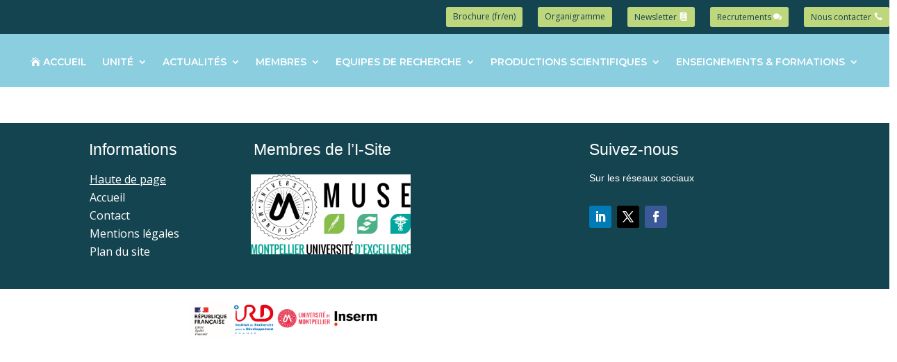

--- FILE ---
content_type: text/css; charset=utf-8
request_url: https://transvihmi.ird.fr/wp-content/cache/autoptimize/autoptimize_single_4c267e7d7f78379a73b6fc17b48af80d.php?ver=4.27.4
body_size: 2201
content:
.et_pb_fullwidth_menu:before{content:"";opacity:0;width:65px;height:100%;position:absolute;z-index:99;left:20px;top:7px;background-image:url('/wp-content/uploads/2022/03/logo-TransVIHMI-261x300.png');background-size:100% auto;background-repeat:no-repeat;background-position:center center;transition:opacity ease .25s}.et_pb_fullwidth_menu.element-is-sticky:before{opacity:1}.et-menu li li a{text-transform:inherit !important;border-bottom:1px solid #8acedf}.et-menu li li a{padding:7px;font-size:13px;line-height:16px}.et-menu li li:last-child a{border-bottom:0}.et_pb_section_0_tb_header.et_pb_section{background-color:#154451 !important;padding:0 2%}.et_pb_menu_0_tb_header.et_pb_menu{background-color:transparent !important}.et_pb_menu_0_tb_header.et_pb_menu .et_pb_menu__wrap{justify-content:flex-end}#menu-menu-secondaire a{color:#154451 !important;font-size:12px;background-color:#bed67c;border-radius:3px;padding:7px 10px}#menu-menu-secondaire .wpml-ls-item{padding:0}#menu-menu-secondaire .wpml-ls-item a{background-color:transparent}#menu-menu-secondaire a:after{color:#fff;line-height:inherit;font-size:inherit !important;opacity:1;margin-left:.3em;left:auto;font-family:ETmodules !important;font-weight:400 !important}#menu-menu-secondaire li{margin-top:0}#menu-menu-principal li.homeIcon a:before{content:"\e074";color:#fff;line-height:inherit;font-size:inherit !important;opacity:1;margin-right:.3em;left:auto;font-family:ETmodules !important;font-weight:400 !important}#menu-menu-secondaire li.intranetIcon a:after{content:"\e08a"}#menu-menu-secondaire li.newsletterIcon a:after{content:"\e059"}#menu-menu-secondaire li.contactsIcon a:after{content:"\e090"}#menu-menu-secondaire li.fluxIcon a:after{content:"\e0b5"}#menu-menu-secondaire li.RecrutementIcon a:after{content:"\e066"}#implantations h2{color:#fff !important}#implantations a.et_pb_button{font-size:18px;background-color:#aed986;color:#fff}#implantations:after .et_pb_row_6{height:100%;width:1px;background-color:#fff;content:"";position:absolute;top:0;right:50%;margin-left:-1px}#implantations .et_pb_button_module_wrapper{display:inline-block;margin:0 10px 30px}#implantations .et_pb_column{text-align:center}#implantations:before{background-image:url('https://transvihmi.nea-project.com/wp-content/uploads/2022/02/Groupe-1129.png');background-repeat:no-repeat;background-position:center;background-size:initial;position:absolute;content:"";z-index:999;width:200px;height:200px;top:-50px;left:100px}#implantations:after{background-image:url('https://transvihmi.nea-project.com/wp-content/uploads/2022/02/Groupe-1128.png');background-repeat:no-repeat;background-position:center;background-size:initial;position:absolute;content:"";z-index:999;width:200px;height:200px;bottom:-50px;right:100px}#zoneActu .et_pb_text .et_pb_text_inner h2,#blocBlog h2,#blocBlog .post-content,#blocBlog .post-meta,#zoneActu .et_pb_button_module_wrapper{text-align:center}#zoneActu:before{height:40%;width:1px;background-color:#154451;content:"";position:absolute;top:30%;right:50%;margin-left:-1px}#blocBlog{padding:20px;border-radius:10px;-webkit-box-shadow:0px 0px 15px 3px rgba(0,0,0,.3);box-shadow:0px 0px 15px 3px rgba(0,0,0,.3);background-color:#fff !important;min-height:300px !important;min-width:50% !important;margin:0 1% 40px !important}.otgs-development-site-front-end{display:none}#logobottomFooter div{display:flex;align-items:center}#logobottomFooter img{width:21%;margin:0 5%}.listeAgents .et_pb_portfolio_item>*{display:block;padding:0 10px}.listeAgents .et_pb_portfolio_item a{padding:0 !important}.listeAgents .et_pb_portfolio_item .et_portfolio_image{max-height:245px;overflow:hidden}.listeAgents .et_pb_portfolio_item .more-link{font-size:12px}#membresEquipe.et_pb_portfolio_list .dp_portfolio_list_item{width:48% !important;margin:0 1% 20px !important;float:left;min-height:170px}.et_pb_section{padding:0 !important}.halfPost .et_pb_portfolio_item{width:45% !important;margin-right:5%}#membreThese h2{padding:0 20px}#membreThese P{padding:0 20px}#membreThese img{border-radius:80%;max-width:200px;margin:2% 0 0}#membreThese .doctorant{background-color:#fff;min-height:550px !important;min-width:30% !important;float:left;margin:0 10% 20px !important}.agent,.membre,#toutMembre .doctorant{background-color:#154451;min-height:500px}.et_pb_team_member{min-height:300px}.dp_portfolio_list_item{background-color:#154451;min-height:200px}.dp_portfolio_list_item img{border-radius:80%;min-width:40px;margin:5% 15% 5% 0}.entry-title{padding-top:2%}.dp-custom-field{display:block;font-size:8px}p.dp-custom-field{color:#d6d6d6}.et_pb_filterable_portfolio .et_pb_portfolio_filters li a{margin:10px !important;background-color:#007289 !important;border-radius:5px !important;padding:12px 35px !important;color:#8acedf}.et_pb_filterable_portfolio .et_pb_portfolio_filters li a.active{background-color:#154451 !important}.et_pb_filterable_portfolio .et_pb_portfolio_filters li a:hover{background-color:#007289 !important;text-decoration:underline;color:#8acedf !important}#Actualite .post{background-color:#fff !important;min-height:300px !important;width:48% !important;float:left !important;margin:0 1% 20px !important}.dp_ppp_module .et_pb_portfolio_item.et_pb_grid_item .entry-title{margin:25px !important}.et_pb_dpfilterable_blog_0.et_pb_filterable_portfolio .post-meta{margin:25px !important}#Actualite .more-link{margin:22px !important;background-color:#bed67c !important;padding:8px 23px !important}#blocBlog .more-link{background-color:#bed67c !important;padding:8px 23px !important;margin-top:15px !important}.et_pb_post a.more-link{display:unset !important}.et_pb_post{margin-bottom:25px !important}#encartFormationsBas,#LiensUtiles{padding-top:40px !important}#LiensUtiles .et_pb_text_inner p{min-height:50px}.flexcenter .et_pb_post .et_pb_blog_item_1_0{padding:50px}.et_pb_module .et_pb_blog_1 .more-link{margin-top:50px}#main-content.membre .container:before{display:none}#main-content.membre #left-area{width:100%;padding-right:0}#main-content.membre .agent,#main-content.membre .membre,#main-content.membre .doctorant{background-color:#fff}#main-content.membre .profilZone{width:25%;margin-right:2%;float:left;text-align:center}#main-content.membre .profilInfo{width:73%;float:left}.divNord img{max-width:140px;height:auto;align-self:center}.divNord{display:flex;gap:15px}.dFlex{display:flex;justify-content:center;align-items:center;flex-wrap:wrap}.menuSud{display:flex;justify-content:space-between;padding:15px 10%;background:#8acedf;gap:10px;flex-wrap:wrap}.menuSud a{color:#fff !important;text-decoration:underline}.stickyDiv{position:sticky;top:110px;z-index:10}@media (max-width:980px){.et_pb_column_1_3{order:2}}@media (max-width:500px){.stickyDiv{top:80px}}@media screen and (max-width:400px){.et_pb_image_wrap{width:60px;height:60px}.et_pb_section .et_pb_row_1.et_pb_row{background:inherit}#implantations:before{background-image:none}#implantations:after{background-image:none}.et_pb_fullwidth_menu_0_tb_header .mobile_nav .mobile_menu_bar:before{color:#fff !important}.et_pb_fullwidth_menu--style-centered .et_pb_menu__wrap{justify-content:flex-end !important}.et_pb_text_2_tb_footer h1{margin:0 !important;text-align:center !important}.et_pb_image_0_tb_footer{margin-left:-26px !important;padding-left:156px !important}.et_pb_image_wrap{width:450px !important;padding-bottom:0 !important}#zoneActu:before{display:none}}#zoneActu .et_pb_button{color:#fff !important;border-color:rgba(255,255,255,0);font-size:18px;background-color:#aed986;border:0}#zoneThesesSoutenues .et_pb_fullwidth_section{display:none}article.type-revues_de_presse .post-meta{display:none}

--- FILE ---
content_type: text/css
request_url: https://transvihmi.ird.fr/wp-content/et-cache/1009/et-core-unified-tb-2043-tb-430-deferred-1009.min.css?ver=1768922893
body_size: 5248
content:
.et_pb_section_0_tb_header.et_pb_section{padding-top:0px;padding-bottom:0px;margin-top:0px;margin-bottom:0px}.et_pb_row_0_tb_header,body #page-container .et-db #et-boc .et-l .et_pb_row_0_tb_header.et_pb_row,body.et_pb_pagebuilder_layout.single #page-container #et-boc .et-l .et_pb_row_0_tb_header.et_pb_row,body.et_pb_pagebuilder_layout.single.et_full_width_page #page-container #et-boc .et-l .et_pb_row_0_tb_header.et_pb_row{width:100%;max-width:2560px}.et_pb_menu_0_tb_header.et_pb_menu{background-color:#ffffff}.et_pb_menu_0_tb_header.et_pb_menu .nav li ul,.et_pb_menu_0_tb_header.et_pb_menu .et_mobile_menu,.et_pb_menu_0_tb_header.et_pb_menu .et_mobile_menu ul,.et_pb_fullwidth_menu_0_tb_header.et_pb_fullwidth_menu .nav li ul{background-color:#ffffff!important}.et_pb_menu_0_tb_header .et_pb_menu_inner_container>.et_pb_menu__logo-wrap,.et_pb_menu_0_tb_header .et_pb_menu__logo-slot,.et_pb_fullwidth_menu_0_tb_header .et_pb_row>.et_pb_menu__logo-wrap,.et_pb_fullwidth_menu_0_tb_header .et_pb_menu__logo-slot{width:auto;max-width:100%}.et_pb_menu_0_tb_header .et_pb_menu_inner_container>.et_pb_menu__logo-wrap .et_pb_menu__logo img,.et_pb_menu_0_tb_header .et_pb_menu__logo-slot .et_pb_menu__logo-wrap img,.et_pb_fullwidth_menu_0_tb_header .et_pb_row>.et_pb_menu__logo-wrap .et_pb_menu__logo img,.et_pb_fullwidth_menu_0_tb_header .et_pb_menu__logo-slot .et_pb_menu__logo-wrap img{height:auto;max-height:none}.et_pb_menu_0_tb_header .mobile_nav .mobile_menu_bar:before,.et_pb_menu_0_tb_header .et_pb_menu__icon.et_pb_menu__search-button,.et_pb_menu_0_tb_header .et_pb_menu__icon.et_pb_menu__close-search-button,.et_pb_menu_0_tb_header .et_pb_menu__icon.et_pb_menu__cart-button,.et_pb_fullwidth_menu_0_tb_header .mobile_nav .mobile_menu_bar:before{color:#7EBEC5}.et_pb_fullwidth_menu_0_tb_header.et_pb_fullwidth_menu ul li a{font-family:'Montserrat',Helvetica,Arial,Lucida,sans-serif;font-weight:600;text-transform:uppercase;color:#FFFFFF!important}.et_pb_fullwidth_menu_0_tb_header.et_pb_fullwidth_menu{background-color:#8acedf}.et_pb_fullwidth_menu_0_tb_header.et_pb_fullwidth_menu ul li.current-menu-item a{color:#FFFFFF!important}.et_pb_fullwidth_menu_0_tb_header.et_pb_fullwidth_menu .nav li ul.sub-menu a{color:#154451!important}.et_pb_fullwidth_menu_0_tb_header.et_pb_fullwidth_menu .nav li ul.sub-menu li.current-menu-item a{color:#d83f3b!important}.et_pb_fullwidth_menu_0_tb_header.et_pb_fullwidth_menu .et_mobile_menu,.et_pb_fullwidth_menu_0_tb_header.et_pb_fullwidth_menu .et_mobile_menu ul{background-color:#8acedf!important}.et_pb_fullwidth_menu_0_tb_header .et_pb_menu__icon.et_pb_menu__search-button,.et_pb_fullwidth_menu_0_tb_header .et_pb_menu__icon.et_pb_menu__close-search-button,.et_pb_fullwidth_menu_0_tb_header .et_pb_menu__icon.et_pb_menu__cart-button{color:#FFFFFF}.et_pb_row_0_tb_header.et_pb_row{padding-top:10px!important;padding-bottom:10px!important;margin-left:auto!important;margin-right:auto!important;padding-top:10px;padding-bottom:10px}.et_pb_section_0_tb_footer.et_pb_section{padding-top:80px;padding-bottom:80px;background-color:#154451!important}.et_pb_section_0_tb_footer{z-index:-1.}.et_pb_text_0_tb_footer.et_pb_text,.et_pb_text_2_tb_footer.et_pb_text,.et_pb_text_3_tb_footer.et_pb_text{color:#E02B20!important}.et_pb_text_0_tb_footer h1,.et_pb_text_2_tb_footer h1,.et_pb_text_3_tb_footer h1{font-family:'nunito',sans-serif;font-weight:500;font-size:23px;color:#FFFFFF!important;text-align:left}.et_pb_text_0_tb_footer h2,.et_pb_text_2_tb_footer h2,.et_pb_text_3_tb_footer h2{font-family:'nunito',sans-serif;font-weight:600;color:#275fad!important}.et_pb_text_0_tb_footer,.et_pb_text_3_tb_footer{margin-top:1px!important;margin-bottom:8px!important}.et_pb_text_1_tb_footer.et_pb_text{color:RGBA(255,255,255,0)!important}.et_pb_text_1_tb_footer{font-size:16px;padding-left:0px!important;margin-left:-15px!important}.et_pb_text_2_tb_footer{margin-top:1px!important;margin-bottom:8px!important;margin-left:-123px!important}.et_pb_image_0_tb_footer{padding-top:6px;padding-right:78px;padding-left:28px;margin-right:38px!important;margin-left:-155px!important;width:110.7%;text-align:left;margin-left:0}.et_pb_text_4_tb_footer.et_pb_text{color:#FFFFFF!important}.et_pb_text_4_tb_footer{font-family:'nunito',sans-serif}.et_pb_section_1_tb_footer.et_pb_section{padding-top:0px;padding-bottom:0px}.et_pb_row_1_tb_footer.et_pb_row{padding-top:5px!important;padding-bottom:0px!important;padding-top:5px;padding-bottom:0px}.et_pb_image_1_tb_footer{padding-right:0px;padding-bottom:13px;margin-bottom:25px!important;margin-left:-83px!important;width:183.4%;text-align:left;margin-left:0}.et_pb_social_media_follow_network_0_tb_footer a.icon{background-color:#007bb6!important}.et_pb_social_media_follow_network_1_tb_footer a.icon{background-color:#000000!important}.et_pb_social_media_follow_network_2_tb_footer a.icon{background-color:#3b5998!important}.et_pb_column_6_tb_footer,.et_pb_column_7_tb_footer{padding-top:27px}@media only screen and (max-width:980px){.et_pb_image_0_tb_footer .et_pb_image_wrap img,.et_pb_image_1_tb_footer .et_pb_image_wrap img{width:auto}}@media only screen and (max-width:767px){.et_pb_image_0_tb_footer .et_pb_image_wrap img,.et_pb_image_1_tb_footer .et_pb_image_wrap img{width:auto}}